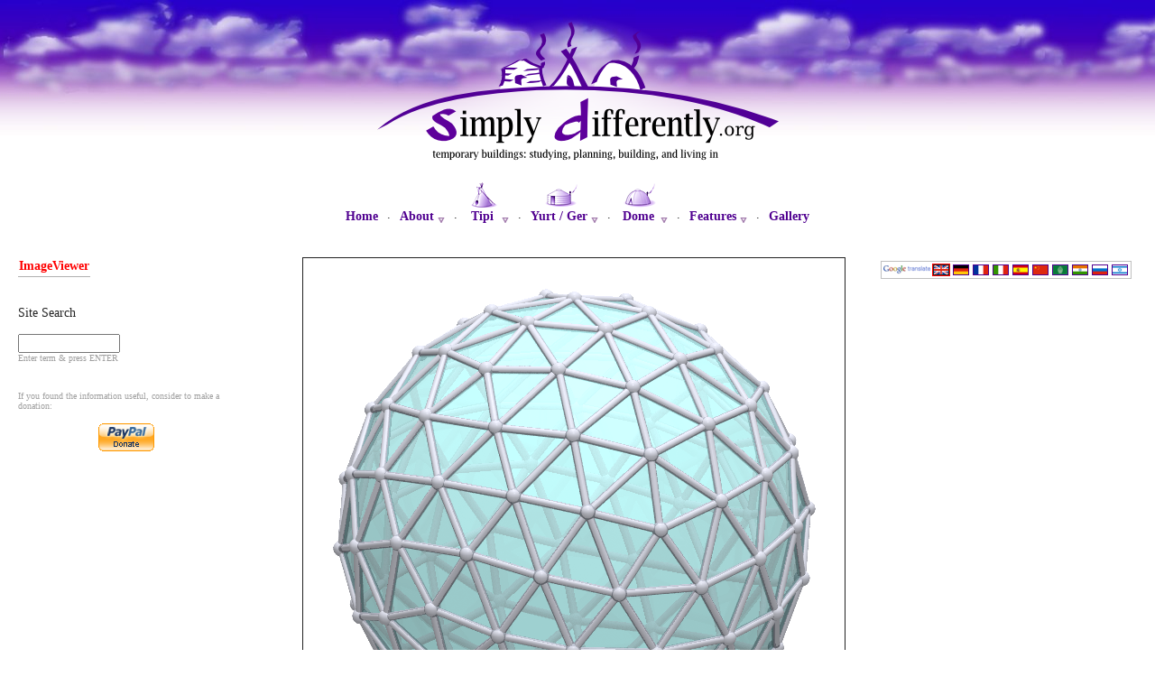

--- FILE ---
content_type: text/html; charset=ISO-8859-1;
request_url: https://simplydifferently.org/ImageViewer?img=Data/Geodesic_Polyhedra/sphere/23.2.png
body_size: 4086
content:
<html><head><title>SimplyDifferently.org: ImageViewer *</title>
<style type="text/css"> <!-- a:link {text-decoration:none} a:active {text-decoration:none} a:visited {text-decoration:none} a:hover {text-decoration:underline} td { font-family: Cambria, Palatino, URW Palatino, Book Antiqua, Arial, Sans-Serif, Helvetica;  font-size: 1em; } --> </style>
<style type="text/css"> 
</style>
<!--<meta http-equiv="Content-Type" content="text/html; charset=ISO-8859-1">-->
<link rel="shortcut icon" href="/Pics/favicon.png" type="image/png"/>
<link rel="icon" href="/Pics/favicon.png" type="image/png"/>
<link rel="stylesheet" href="css/default.css" type="text/css">
<link rel="stylesheet" href="css/custom.css" type="text/css">
<link rel="alternate" type="application/rss+xml" title="Simply Differently.org" href="/feeds/rss.cgi">
<link rel="stylesheet" href="lightbox/lightbox.css" type="text/css" media="screen" />
<link rel="stylesheet" href="imageflow/imageflow.css" type="text/css" />
<link ref="author" href="https://plus.google.com/107231616552201283604/about"/>
<p>
<script type="text/javascript" src="lightbox/lightbox.js"></script>
<script type="text/javascript">
/* <![CDATA[ */
    (function() {
        var s = document.createElement('script'), t = document.getElementsByTagName('script')[0];
        s.type = 'text/javascript';
        s.async = true;
        s.src = 'http://api.flattr.com/js/0.6/load.js?mode=auto';
        t.parentNode.insertBefore(s, t);
    })();
/* ]]> */</script>
</head><body bgcolor=#ffffff leftmargin=0 topmargin=0 rightmargin=0 bottommargin=0 style2="background: url(/Pics/bg-day.jpg) no-repeat;" background2=/imgs/bg.jpg link=#500090 vlink=#500090>
<script lang=JavaScript>
var t = new Date();
var h = t.getHours();
if(h>=21||h<=5) {
   document.body.style.background="url('/Pics/bg-night.jpg') no-repeat";
} else if(h>=19||h<=7) {
   document.body.style.background="url('/Pics/bg-dawn.jpg') no-repeat";
} else {
   document.body.style.background="url('/Pics/bg-day.jpg') no-repeat";
}
</script>
<table width=100% cellpadding=15 border=0><tr><td><div align=justify>
<center><a href="/"><img src="/Pics/header.en.png" border=0></a></center>
<p>
<link rel="stylesheet" type="text/css" href="anylink/anylink.css" />
<script src="imageflow/imageflow.js" type="text/javascript"></script>
<p>
<script type="text/javascript" src="anylink/anylink.js">
<p>
/***********************************************
* AnyLink CSS Menu script- © Dynamic Drive DHTML code library (www.dynamicdrive.com)
* This notice MUST stay intact for legal use
* Visit Dynamic Drive at http://www.dynamicdrive.com/ for full source code
***********************************************/
<p>
</script>
<!--simpleNavigationWithIcons(/,About,Tipi,Yurt,Dome,Features,Gallery,Links)-->
<div class=anylinkContainer align=center><table cellspacing=0 cellpadding=0 border=0><tr><td class=anylinkmain align=center valign=bottom nowrap><a href="/" ><b>Home</b></a></td><td valign=bottom>&nbsp;&nbsp;&#183;&nbsp;&nbsp;</td><td class=anylinkmain align=center valign=bottom nowrap><a href="/About" onMouseover="dropdownmenu(this, event, 'menu_1')"><b>About</b></a></td><td width=9 valign=bottom><img hspace=2 vspace=3 width=8 height=7 src="/Pics/pulldown.png" border=0></td><td valign=bottom>&nbsp;&nbsp;&#183;&nbsp;&nbsp;</td><td class=anylinkmain align=center valign=bottom nowrap><img src="/Pics/sel-tipi.png" hspace=0 vspace=0 border=0><br><a href="/Tipi" onMouseover="dropdownmenu(this, event, 'menu_2')"><b>Tipi</b></a></td><td width=9 valign=bottom><img hspace=2 vspace=3 width=8 height=7 src="/Pics/pulldown.png" border=0></td><td valign=bottom>&nbsp;&nbsp;&#183;&nbsp;&nbsp;</td><td class=anylinkmain align=center valign=bottom nowrap><img src="/Pics/sel-yurt.png" hspace=0 vspace=0 border=0><br><a href="/Yurt" onMouseover="dropdownmenu(this, event, 'menu_3')"><b>Yurt / Ger</b></a></td><td width=9 valign=bottom><img hspace=2 vspace=3 width=8 height=7 src="/Pics/pulldown.png" border=0></td><td valign=bottom>&nbsp;&nbsp;&#183;&nbsp;&nbsp;</td><td class=anylinkmain align=center valign=bottom nowrap><img src="/Pics/sel-dome.png" hspace=0 vspace=0 border=0><br><a href="/Dome" onMouseover="dropdownmenu(this, event, 'menu_4')"><b>Dome</b></a></td><td width=9 valign=bottom><img hspace=2 vspace=3 width=8 height=7 src="/Pics/pulldown.png" border=0></td><td valign=bottom>&nbsp;&nbsp;&#183;&nbsp;&nbsp;</td><td class=anylinkmain align=center valign=bottom nowrap><a href="/Features" onMouseover="dropdownmenu(this, event, 'menu_5')"><b>Features</b></a></td><td width=9 valign=bottom><img hspace=2 vspace=3 width=8 height=7 src="/Pics/pulldown.png" border=0></td><td valign=bottom>&nbsp;&nbsp;&#183;&nbsp;&nbsp;</td><td class=anylinkmain align=center valign=bottom nowrap><a href="/Gallery" ><b>Gallery</b></a></td></tr></table></div><div id="menu_1" class="anylinkcss" style="width: 150px; background-color: white"><a href="/About">About Overview</a>
<a href="/License" style2="font-weight: bold">License</a>
</div>
<div id="menu_2" class="anylinkcss" style="width: 150px; background-color: white"><a href="/Tipi">Tipi Overview</a>
<a href="/Tipi_Diary" style2="font-weight: bold">Tipi Diary</a>
</div>
<div id="menu_3" class="anylinkcss" style="width: 150px; background-color: white"><a href="/Yurt">Yurt / Ger Overview</a>
<a href="/Yurt_Notes" style2="font-weight: bold">Yurt Notes & Calculator</a>
<a href="/Yurt_Diary" style2="font-weight: bold">Yurt / Ger Diary</a>
<a href="/Yurt_Builder_Conference" style2="font-weight: bold">Yurt Builder Conference</a>
<a href="/Living_Notes" style2="font-weight: bold">Living Notes</a>
<a href="/Material_Notes" style2="font-weight: bold">Material Notes</a>
</div>
<div id="menu_4" class="anylinkcss" style="width: 150px; background-color: white"><a href="/Dome">Dome Overview</a>
<a href="/Geodesic_Dome" style2="font-weight: bold">Geodesic Dome</a>
<ul class=anylinkul><a href="/Geodesic_Dome_Notes">Geodesic Dome Notes & Calculator</a>
<a href="/Geodesic_Dome_Diary">Geodesic Dome Diary</a>
<a href="/Geodesic_Polyhedra">Geodesic Polyhedra</a>
<a href="/Polyhedra_Notes">Polyhedra Notes</a>
</ul><a href="/Bow_Dome" style2="font-weight: bold">Bow Dome</a>
<ul class=anylinkul><a href="/Triangulated_Bow_Dome">Triangulated Bow Dome</a>
</ul><a href="/Star_Dome" style2="font-weight: bold">Star Dome</a>
<ul class=anylinkul><a href="/Star_Dome_Diary">Star Dome Diary</a>
</ul><a href="/Wigwam" style2="font-weight: bold">Wigwam</a>
<a href="/Zome" style2="font-weight: bold">Zome</a>
<a href="/Helix_Zome" style2="font-weight: bold">Helix Zome</a>
<a href="/LC_Dome" style2="font-weight: bold">Low Cost Dome (PVC)</a>
<a href="/Misc_Domes" style2="font-weight: bold">Miscellaneous Domes</a>
</div>
<div id="menu_5" class="anylinkcss" style="width: 150px; background-color: white"><a href="/Features">Features Overview</a>
<a href="/Feature_Aeppli" style2="font-weight: bold">Chris Aeppli</a>
<a href="/Feature_Kern" style2="font-weight: bold">Claudius Kern</a>
<a href="/Feature_Mueller" style2="font-weight: bold">Ren&eacute; K. M&uuml;ller</a>
<a href="/Feature_Geodesic_Solitude" style2="font-weight: bold">Geodesic Solitude</a>
<a href="/Feature_Johnnys_Capsule" style2="font-weight: bold">Johnny's Capsule</a>
<a href="/Feature_Clay_Mud_Dome" style2="font-weight: bold">Geodesic Clay Mud Dome</a>
<a href="/Feature_Jurtendorf" style2="font-weight: bold">Jurtendorf (Switzerland)</a>
<a href="/Neolithics_of_Pfyn" style2="font-weight: bold">Neolithics of Pfyn</a>
<a href="/Strawbale_Cabin" style2="font-weight: bold">Strawbale Cabin</a>
</div>

<p><br>
<table width=100%><tr><td valign=top style='width: 20%'>
<table style2="border: 1px #c0c0e0 solid" bgcolor2=#fcfcf0 border=0 cellspacing=0><tr style="border: 1px solid #808080;" ><td ><b><font color=#ff0000>ImageViewer</font></b></td></tr><tr bgcolor2=#f0f0ff><td style="border-bottom: 1px solid #b0b0b0"><font><ul style="margin-left: -2em; margin-top: 0em; margin-bottom: 0em; list-style-image: url(/imgs/bullet.gif);"></ul></font></td></tr></table>
<p><br>
Site Search<br>
<form method=get action="https://www.google.com/cse">
<input size=12 name=q onchange="this.form.submit()">
<input type=hidden name=cx value="016402037827212287462:y6ecc2stvks">
<input type=hidden name=cof value="FORID:0">
<br><font color=#a0a0a0 size=1>Enter term & press ENTER</font>
</form>
<p><br>          
<font size=1 color=#a0a0a0>If you found the information useful, consider to make a donation:</font>
<p>
 <div align=center>
<!--<a href="http://flattr.com/thing/846479/SimplyDifferently-org" target="_blank">
<img src="http://api.flattr.com/button/flattr-badge-large.png" alt="Flattr this" title="Flattr this" border="0" /></a><br><div style="font-size: 9px">USD, EUR, BTC</div>
-->
<p>
 <form action="https://www.paypal.com/cgi-bin/webscr" method="post">
 <input type="image" src="https://www.paypal.com/en_US/i/btn/x-click-but04.gif" border="0" name="submit" alt="">
 <img alt="" border="0" src="https://www.paypal.com/en_US/i/scr/pixel.gif" width="1" height="1">
 <input type="hidden" name="cmd" value="_xclick">
 <input type="hidden" name="business" value="spiritdude@gmail.com">
 <input type="hidden" name="item_name" value="Thanks for your donation in advance! Please specify on your right how much you would like to donate to SimplyDiffererently.org">
 <input type="hidden" name="no_shipping" value="0">
 <input type="hidden" name="no_note" value="1">
 <input type="hidden" name="currency_code" value="USD">
 <input type="hidden" name="tax" value="0">
 <input type="hidden" name="lc" value="CH">
 <input type="hidden" name="bn" value="PP-DonationsBF">
 </form>
 </div>
<p>
</script>
<p><br>
</td><td style='width: 2em'>&nbsp;</td><td valign=top>
<div align=justify>
<!-- wiki 1.2.2 - 2020/09/05--><div style='float: right'><table style="border: 1px #c0c0c0 solid; margin: 4px 6px;"  cellspacing=2 cellpadding=0><tr><td valign=middle><img src="/imgs/gotrans.png"></td><td valign=middle bgcolor=#ff0000><font color2=#ff0000><b><img src="imgs/flags/lang/en.png" alt="english" width=16 height=10 border=1 hspace=1 vspace=1> </font></b> </td><td valign=middle ><a href="https://translate.google.com/translate?hl=en&sl=en&tl=de&u=http%3a%2f%2fSimplyDifferently%2eorg%2fImageViewer"><img src="imgs/flags/lang/de.png" alt="deutsch" width=16 height=10 border=1 hspace=1 vspace=1> </a> </td><td valign=middle ><a href="https://translate.google.com/translate?hl=en&sl=en&tl=fr&u=http%3a%2f%2fSimplyDifferently%2eorg%2fImageViewer"><img src="imgs/flags/lang/fr.png" alt="francais" width=16 height=10 border=1 hspace=1 vspace=1> </a> </td><td valign=middle ><a href="https://translate.google.com/translate?hl=en&sl=en&tl=it&u=http%3a%2f%2fSimplyDifferently%2eorg%2fImageViewer"><img src="imgs/flags/lang/it.png" alt="italiano" width=16 height=10 border=1 hspace=1 vspace=1> </a> </td><td valign=middle ><a href="https://translate.google.com/translate?hl=en&sl=en&tl=es&u=http%3a%2f%2fSimplyDifferently%2eorg%2fImageViewer"><img src="imgs/flags/lang/es.png" alt="" width=16 height=10 border=1 hspace=1 vspace=1> </a> </td><td valign=middle ><a href="https://translate.google.com/translate?hl=en&sl=en&tl=zh-CN&u=http%3a%2f%2fSimplyDifferently%2eorg%2fImageViewer"><img src="imgs/flags/lang/zh-CN.png" alt="" width=16 height=10 border=1 hspace=1 vspace=1> </a> </td><td valign=middle ><a href="https://translate.google.com/translate?hl=en&sl=en&tl=ar&u=http%3a%2f%2fSimplyDifferently%2eorg%2fImageViewer"><img src="imgs/flags/lang/ar.png" alt="" width=16 height=10 border=1 hspace=1 vspace=1> </a> </td><td valign=middle ><a href="https://translate.google.com/translate?hl=en&sl=en&tl=hi&u=http%3a%2f%2fSimplyDifferently%2eorg%2fImageViewer"><img src="imgs/flags/lang/hi.png" alt="" width=16 height=10 border=1 hspace=1 vspace=1> </a> </td><td valign=middle ><a href="https://translate.google.com/translate?hl=en&sl=en&tl=ru&u=http%3a%2f%2fSimplyDifferently%2eorg%2fImageViewer"><img src="imgs/flags/lang/ru.png" alt="" width=16 height=10 border=1 hspace=1 vspace=1> </a> </td><td valign=middle ><a href="https://translate.google.com/translate?hl=en&sl=en&tl=iw&u=http%3a%2f%2fSimplyDifferently%2eorg%2fImageViewer"><img src="imgs/flags/lang/iw.png" alt="" width=16 height=10 border=1 hspace=1 vspace=1> </a> </td></tr></table></div><center><img src="/Present/Data/Geodesic_Polyhedra/sphere/23.2.png" border=1><p><font size=2></font><p><font size=1 color=#a0a0a0>PNG: 600x600, 313.9KB - 2007/03/26 08:30</font><p></center><!-- wiki 1.2.2 - 2020/09/05--><p><br><div align=center>.:.</div>
<p><br><center></div>
</td></tr></table>
<img style="display:none" width=1 height=1 src="http://www4.clustrmaps.com/counter/index2.php?url=http://simplydifferently.org" style="border:0px;" alt="Locations of visitors to this page" title="Locations of visitors to this page" id="clustrMapsImg">
<p><br>
<center><table cellpadding=0 cellspacing=0 border=0><tr><td align=center valign=bottom nowrap><a href="/"><b>Home</b></a></td><td valign=bottom>&nbsp;&nbsp;&#183;&nbsp;&nbsp;</td><td align=center valign=bottom nowrap><a href="About"><b>About</b></a></td><td valign=bottom>&nbsp;&nbsp;&#183;&nbsp;&nbsp;</td><td align=center valign=bottom nowrap><a href="Tipi"><img src="/Pics/sel-tipi.png" hspace=0 vspace=0 border=0><br><b>Tipi</b></a></td><td valign=bottom>&nbsp;&nbsp;&#183;&nbsp;&nbsp;</td><td align=center valign=bottom nowrap><a href="Yurt"><img src="/Pics/sel-yurt.png" hspace=0 vspace=0 border=0><br><b>Yurt</b></a></td><td valign=bottom>&nbsp;&nbsp;&#183;&nbsp;&nbsp;</td><td align=center valign=bottom nowrap><a href="Dome"><img src="/Pics/sel-dome.png" hspace=0 vspace=0 border=0><br><b>Dome</b></a></td><td valign=bottom>&nbsp;&nbsp;&#183;&nbsp;&nbsp;</td><td align=center valign=bottom nowrap><a href="Features"><b>Features</b></a></td><td valign=bottom>&nbsp;&nbsp;&#183;&nbsp;&nbsp;</td><td align=center valign=bottom nowrap><a href="Gallery"><b>Gallery</b></a></td></tr></table></center></b>
<p><br>
<div align=center>
<table><tr>
<td valign=top><b><a href="?version=print&img=Data%2fGeodesic_Polyhedra%2fsphere%2f23%2e2%2epng&pg_base=ImageViewer">Print <img hspace=2 align=bottom src=/imgs/print.png border=0></a></b></td>
<td valign=top>&nbsp;&nbsp;&#183;&nbsp;&nbsp;</td>
<td valign=top><b><a href="http://www.addthis.com/bookmark.php" onclick="addthis_url   = location.href; addthis_title = document.title; return addthis_click(this);" target="_blank">Bookmark <img src="/imgs/bookmark.png" hspace=2 align=bottom border=0></a><script type="text/javascript">var addthis_pub = 'spiritdude';</script><script type="text/javascript" src="https://s9.addthis.com/js/widget.php?v=10"></script></b></td>
</tr></table>
</div>
<p>
<center>
<a href=/><img src=/Pics/footer.en.png vspace=8 border=0></a><br>
   <font size=1 color=#101010><b>
<a href="/License">Creative Commons (CC) BY-SA-NC</a> 2005-2017, 
developed, designed and written by
Ren&eacute; K. M&uuml;ller
</b><br>
Graphics & illustrations made with
<a href="http://inkscape.org/">Inkscape</a>,
<a href="http://bourbon.usc.edu:8001/tgif/">Tgif</a>,
<a href="http://gimp.org/">Gimp</a>,
<a href="http://povray.org/">PovRay</a>,
<a href="http://search.cpan.org/dist/GD/">GD.pm</a><br>
Web-Site powered by <a href="http://freebsd.org/">FreeBSD</a> & <a href="http://debian.org/">Debian/Linux</a> - 100% Open Source
</font>
</center>
<script defer src="https://static.cloudflareinsights.com/beacon.min.js/vcd15cbe7772f49c399c6a5babf22c1241717689176015" integrity="sha512-ZpsOmlRQV6y907TI0dKBHq9Md29nnaEIPlkf84rnaERnq6zvWvPUqr2ft8M1aS28oN72PdrCzSjY4U6VaAw1EQ==" data-cf-beacon='{"version":"2024.11.0","token":"bff02f42c87641cda4e8973bb894d6bd","r":1,"server_timing":{"name":{"cfCacheStatus":true,"cfEdge":true,"cfExtPri":true,"cfL4":true,"cfOrigin":true,"cfSpeedBrain":true},"location_startswith":null}}' crossorigin="anonymous"></script>
</body>
</html>
<!-- wiki 1.2.2 - 2020/09/05-->

--- FILE ---
content_type: text/javascript
request_url: https://simplydifferently.org/imageflow/imageflow.js
body_size: 8162
content:
/*
Name:       ImageFlow
Version:    1.0.2 (November 10 2008, with improvements rkm 2008/11/18)
Author:     Finn Rudolph
Support:    http://finnrudolph.de/ImageFlow

Licence:    ImageFlow is licensed under a Creative Commons 
            Attribution-Noncommercial 3.0 Unported License 
            (http://creativecommons.org/licenses/by-nc/3.0/).

            You are free:
                + to Share — to copy, distribute and transmit the work
                + to Remix — to adapt the work

            Under the following conditions:
                + Attribution. You must attribute the work in the manner specified by the author or licensor 
                  (but not in any way that suggests that they endorse you or your use of the work). 
                + Noncommercial. You may not use this work for commercial purposes. 

            + For any reuse or distribution, you must make clear to others the license terms of this work.
            + Any of the above conditions can be waived if you get permission from the copyright holder.
            + Nothing in this license impairs or restricts the author's moral rights.

Credits:    This script is based on Michael L. Perrys Cover flow in Javascript [1].
            The reflections are generated server-sided by a slightly hacked version 
            of Richard Daveys easyreflections [2] written in PHP. The mouse wheel 
            support is an implementation of Adomas Paltanavicius JavaScript mouse 
            wheel code [3]. It also uses the domReadyEvent from Tanny O'Haley [4].

            [1] http://www.adventuresinsoftware.com/blog/?p=104#comment-1981
            [2] http://reflection.corephp.co.uk/v2.php
            [3] http://adomas.org/javascript-mouse-wheel/
            [4] http://tanny.ica.com/ICA/TKO/tkoblog.nsf/dx/domcontentloaded-for-browsers-part-v
*/


/* ImageFlow constructor */
function ImageFlow ()
{
	/* Setting option defaults */
	this.defaults =
	{
		ImageFlowID:        'imageflow',    /* Default id of the ImageFlow container */
		preloadImages:      true,           /* Toggles loading bar (false: requires img attributes height and width) */
		reflections:        true,           /* Toggle reflections */
		reflectionP:        0.5,            /* Height of the reflection in % of the source image */
		reflectionPNG:      false,          /* Toggle reflect2.php or reflect3.php */
		reflectionGET:      '',             /* Pass variables via the GET method to the reflect_.php script */
		imageFocusMax:      4,              /* Max number of images on each side of the focussed one */
		imageFocusM:        1.0,            /* Multiplicator for the focussed image size in percent */
		imageCursor:        'default',      /* Cursor type for all images - default is 'default' */
		startID:            1,              /* Glide to this image ID on startup */
		startAnimation:     false,          /* Animate images moving in from the right on startup */
		slider:             true,           /* Toggle slider */
		sliderCursor:       'e-resize',     /* Slider cursor type - default is 'default' */
		sliderWidth:        14,             /* Width of the slider in px */
		xStep:              150,            /* Step width on the x-axis in px */
		captions:           true,           /* Toggle captions */
		opacity:            false,          /* Toggle image opacity */
		opacityArray:       [10,8,6,4,2],   /* Image opacity (range: 0 to 10) first value is for the focussed image */
		onClick:            function() { document.location = this.url; }   /* Onclick behaviour */,
      selectBorder:       '',             /* selectBorder style type, e.g. '1px solid #ff0000' */
      deselectBorder:     '',             /* deselectBorder style type, e.g. '1px solid #f0f0f0' */
      mouseWheel:         true,           /* mouse wheel on or off */
      mouseBehaviour:     'click',        /* 'click' (click with mouse) or 'over' (mouse over) */
      width:              '100%',         /* width of image flow container */
      height:             '',             /* height of image flow container */
	};

	/* Closure for this */
	var thisObject = this;

	/* Initiate ImageFlow */
	this.init = function (options)
	{
		/* Evaluate options */
		var optionsArray = new Array('ImageFlowID', 'preloadImages', 'reflections', 'reflectionP', 'reflectionPNG', 'reflectionGET', 'imageFocusMax', 'imageFocusM', 'imageCursor', 'startID', 'startAnimation', 'slider', 'sliderCursor', 'sliderWidth', 'xStep', 'captions', 'opacity', 'opacityArray', 'onClick', 'selectBorder', 'deselectBorder', 'mouseWheel', 'mouseBehaviour','width','height');
		var max = optionsArray.length;
		for (var i = 0; i < max; i++)
		{
			var name = optionsArray[i];
			this[name] = (options !== undefined && options[name] !== undefined) ? options[name] : thisObject.defaults[name];
		}

		/* Try to get ImageFlow div element */
		var ImageFlowDiv = document.getElementById(thisObject.ImageFlowID);
		if(ImageFlowDiv)
		{
			/* Set it global within the ImageFlow scope */
			ImageFlowDiv.style.visibility = 'visible';
			this.ImageFlowDiv = ImageFlowDiv;
         if(this.width) this.ImageFlowDiv.style.width = this.width;
         //if(this.height) this.ImageFlowDiv.style.height = this.height;
			/* Try to create XHTML structure */
			if(this.createStructure())
			{
				this.imagesDiv = document.getElementById(thisObject.ImageFlowID+'_images');
				this.captionDiv = document.getElementById(thisObject.ImageFlowID+'_caption');
				this.scrollbarDiv = document.getElementById(thisObject.ImageFlowID+'_scrollbar');
				this.sliderDiv = document.getElementById(thisObject.ImageFlowID+'_slider');
			
				this.indexArray = [];
				this.current = 0;
				this.imageID = 0;
				this.target = 0;
				this.memTarget = 0;
				this.firstRefresh = true;
				this.firstCheck = true;
				this.busy = false;

				/* Toggle Slider */
				if(this.slider === false)
				{
					this.scrollbarDiv.style.display = 'none';
				}

				/* Set height of the ImageFlow container and center the loading bar */
				var width = this.ImageFlowDiv.offsetWidth;
				var height = Math.round(width * 0.5085);
				document.getElementById(thisObject.ImageFlowID+'_loading_txt').style.paddingTop = ((height * 0.5) -22) + 'px';
            if(!this.height) {
   				ImageFlowDiv.style.height = height + 'px';
            }
				/* Init loading progress */
				this.loadingProgress();
			}
		}
	};

	/* Create HTML Structure */
	this.createStructure = function()
	{
		/* Create images div container */
		var imagesDiv = document.createElement('div');		
		imagesDiv.setAttribute('id',thisObject.ImageFlowID+'_images');
		imagesDiv.setAttribute('class','images');
		imagesDiv.setAttribute('className','images');

		/* Shift all images into the images div */
		var node = null;
		var max = this.ImageFlowDiv.childNodes.length;
		for(var index = 0; index < max; index++)
		{ 
			node = this.ImageFlowDiv.childNodes[index];
			if (node && node.nodeType == 1 && node.nodeName == 'IMG')
			{
				/* Add 'reflect.php?img=' */
				if(thisObject.reflections === true)
				{
					var version = '2';
					if(thisObject.reflectionPNG === true)
					{
						version = '3';
					}
					var src = node.getAttribute('src',2);
					src =  'reflect'+version+'.php?img='+src+thisObject.reflectionGET;
					node.setAttribute('src',src);
				}

				var imageNode = node.cloneNode(true);
				imagesDiv.appendChild(imageNode);
			}
		}
					
		/* Create loading text container */
		var loadingP = document.createElement('p');
		var loadingText = document.createTextNode(' ');
		loadingP.setAttribute('id',thisObject.ImageFlowID+'_loading_txt');
		loadingP.appendChild(loadingText);
		
		/* Create loading div container */
		var loadingDiv = document.createElement('div');
		loadingDiv.setAttribute('id',thisObject.ImageFlowID+'_loading');
		loadingDiv.setAttribute('class','loading');
		loadingDiv.setAttribute('className','loading');
			
		/* Create loading bar div container inside the loading div */
		var loadingBarDiv = document.createElement('div');
		loadingBarDiv.setAttribute('id',thisObject.ImageFlowID+'_loading_bar');
		loadingBarDiv.setAttribute('class','loading_bar');
		loadingBarDiv.setAttribute('className','loading_bar');
		loadingDiv.appendChild(loadingBarDiv);

		/* Create captions div container */
		var captionDiv = document.createElement('div');
		captionDiv.setAttribute('id',thisObject.ImageFlowID+'_caption');
		captionDiv.setAttribute('class','caption');
		captionDiv.setAttribute('className','caption');

		/* Create slider div container inside the scrollbar div */
		var scrollbarDiv = document.createElement('div');
		scrollbarDiv.setAttribute('id',thisObject.ImageFlowID+'_scrollbar');
		scrollbarDiv.setAttribute('class','scrollbar');
		scrollbarDiv.setAttribute('className','scrollbar');
		var sliderDiv = document.createElement('div');
		sliderDiv.setAttribute('id',thisObject.ImageFlowID+'_slider');
		sliderDiv.setAttribute('class','slider');
		sliderDiv.setAttribute('className','slider');
		scrollbarDiv.appendChild(sliderDiv);
		
		/* Update document structure and return true on success */
		var success = false;
		if (thisObject.ImageFlowDiv.appendChild(imagesDiv) && 
			thisObject.ImageFlowDiv.appendChild(loadingP) && 
			thisObject.ImageFlowDiv.appendChild(loadingDiv) && 
			thisObject.ImageFlowDiv.appendChild(captionDiv) && 
			thisObject.ImageFlowDiv.appendChild(scrollbarDiv))
		{
			/* Remove image nodes outside the images div */
			for(index = 0; index < max; index++)
			{ 
				node = this.ImageFlowDiv.childNodes[index];
				if (node && node.nodeType == 1 && node.nodeName == 'IMG')
				{
					this.ImageFlowDiv.removeChild(node);
				}				
			}
			success = true;
		}
		return success;
	};


	/* Manages loading progress and calls the refresh function */
	this.loadingProgress = function()
	{
		var p = thisObject.loadingStatus();
		if(p < 100 || thisObject.firstCheck === true && thisObject.preloadImages === true)
		{
			/* Insert a short delay if the browser loads rapidly from its cache */
			if(thisObject.firstCheck === true && p == 100)
			{
				thisObject.firstCheck = false;
				window.setTimeout(thisObject.loadingProgress, 100);
			}
			else
			{
				window.setTimeout(thisObject.loadingProgress, 40);
			}
		}
		else
		{
			/* Hide loading elements */
			document.getElementById(thisObject.ImageFlowID+'_loading_txt').style.display = 'none';
			document.getElementById(thisObject.ImageFlowID+'_loading').style.display = 'none';

			/* Refresh ImageFlow on window resize - delay adding this event for the IE */
			window.setTimeout(thisObject.addResizeEvent, 1000);
						
			/* Fixes the back button issue */
			window.onunload = function()
			{
				document = null;
			};

			/* Initialize Mouse and key support */
			if(thisObject.mouseWheel) thisObject.initMouseWheel();
			thisObject.MouseDrag.init();
			thisObject.Key.init();

			/* Call refresh function */
			thisObject.refresh(true);

			/* Unhide scrollbar elements */
			document.getElementById(thisObject.ImageFlowID+'_scrollbar').style.visibility = 'visible';

			/* Glide to start image */
			var startID = thisObject.startID-1;
			if (startID < 0 )
			{
				startID = 0;
			}
			if (startID > thisObject.max)
			{
				startID = thisObject.max -1;
			}
			thisObject.glideTo(startID);

			/* Animate images moving in from the right */
			if(thisObject.startAnimation === true)
			{
				thisObject.moveTo(5000);
			}
		}
	};

	
	/* Returns loaded images in percent, sets loading bar width and loading text */
	this.loadingStatus = function()
	{
		var max = thisObject.imagesDiv.childNodes.length;
		var i = 0, completed = 0;
		var image = null;
		for(var index = 0; index < max; index++)
		{
			image = thisObject.imagesDiv.childNodes[index];
			if (image && image.nodeType == 1 && image.nodeName == 'IMG')
			{
				if (image.complete === true)
				{
					completed++;
				}
				i++;
			}
		}
		var finished = Math.round((completed/i)*100);
		var loadingBar = document.getElementById(thisObject.ImageFlowID+'_loading_bar');
		loadingBar.style.width = finished+'%';

		var loadingP = document.getElementById(thisObject.ImageFlowID+'_loading_txt');
		var loadingTxt = document.createTextNode('loading images '+completed+'/'+i);
		loadingP.replaceChild(loadingTxt,loadingP.firstChild);
		return finished;
	};


	/* Cache EVERYTHING that only changes on refresh or resize of the window */
	this.refresh = function()
	{
		/* Cache global variables */
		this.iWidth = thisObject.imagesDiv.offsetWidth;
		this.maxHeight = Math.round(thisObject.iWidth * 0.51); 
		this.maxFocus = thisObject.imageFocusMax * thisObject.xStep;
		this.size = thisObject.iWidth * 0.5;
		this.scrollbarWidth = Math.round(thisObject.iWidth * 0.6);
		this.sliderWidth = thisObject.sliderWidth * 0.5;
		
		/* Change imageflow div properties */
      if(!this.height) {
   		thisObject.ImageFlowDiv.style.height = thisObject.maxHeight + 'px';
		}
		/* Change images div properties */
		thisObject.imagesDiv.style.height = Math.round(thisObject.iWidth * 0.338) + 'px';

		/* Change captions div properties */
		thisObject.captionDiv.style.width = thisObject.iWidth + 'px';
		thisObject.captionDiv.style.marginTop = Math.round(thisObject.iWidth * 0.03) + 'px';

		/* Change scrollbar div properties */
		thisObject.scrollbarDiv.style.width = thisObject.scrollbarWidth + 'px';
		thisObject.scrollbarDiv.style.marginTop = Math.round(thisObject.iWidth * 0.02) + 'px';
		thisObject.scrollbarDiv.style.marginLeft = Math.round(thisObject.iWidth * 0.2) + 'px';
		
		/* Set slider attributes */
		thisObject.sliderDiv.style.cursor = thisObject.sliderCursor;
		thisObject.sliderDiv.onmousedown = function () { thisObject.MouseDrag.start(this); return false;};
		
		/* Set the reflection multiplicator */
		var multi = (thisObject.reflections === true) ? thisObject.reflectionP + 1 : 1;
		
		/* Set image attributes */
		var max = thisObject.imagesDiv.childNodes.length;
		var i = 0;
		var image = null;
		for (var index = 0; index < max; index++)
		{ 
			image = thisObject.imagesDiv.childNodes[index];
			if(image !== null && image.nodeType == 1 && image.nodeName == 'IMG')
			{
				this.indexArray[i] = index;
				
				/* Set image attributes to store values */
				image.url = image.getAttribute('longdesc');
				image.xPosition = (-i * thisObject.xStep);
				image.i = i;
				
				/* Add width and height as attributes only once */
				if(thisObject.firstRefresh)
				{
					if(image.getAttribute('width') !== null && image.getAttribute('height') !== null)
					{
						image.w = image.getAttribute('width');
						image.h = image.getAttribute('height') * multi;
					}
					else{
						image.w = image.width;
						image.h = image.height;
					}
				}
				/* Check source image format. Get image height minus reflection height! */
				if((image.w) > (image.h / (thisObject.reflectionP + 1))) 
				{
					/* Landscape format */
					image.pc = 118;
					image.pcMem = 118;
				}
				else
				{
					/* Portrait and square format */
					image.pc = 100;
					image.pcMem = 100;
				}

				/* Set image cursor type */
				image.style.cursor = thisObject.imageCursor;
				i++;
			}
		}
		this.max = thisObject.indexArray.length;
		
		/* Reset variable */
		if(thisObject.firstRefresh)
		{
			thisObject.firstRefresh = false;
		}

		/* Display images in current order */
		thisObject.moveTo(thisObject.current);
		thisObject.glideTo(thisObject.imageID);
	};
	

	/* Main animation function */
	this.moveTo = function(x)
	{
		this.current = x;
		this.zIndex = thisObject.max;

		/* Main loop */
		for (var index = 0; index < thisObject.max; index++)
		{
			var image = thisObject.imagesDiv.childNodes[thisObject.indexArray[index]];
			var currentImage = index * -thisObject.xStep;

			/* Don't display images that are not conf_focussed */
			if ((currentImage + thisObject.maxFocus) < thisObject.memTarget || (currentImage - thisObject.maxFocus) > thisObject.memTarget)
			{
				image.style.visibility = 'hidden';
				image.style.display = 'none';
			}
			else 
			{
				var z = Math.sqrt(10000 + x * x) + 100;
				var xs = x / z * thisObject.size + thisObject.size;

				/* Still hide images until they are processed, but set display style to block */
				image.style.display = 'block';
			
				/* Process new image height and image width */
				var newImageH = (image.h / image.w * image.pc) / z * thisObject.size;
				var newImageW = 0;
				switch (newImageH > thisObject.maxHeight)
				{
					case false:
						newImageW = image.pc / z * thisObject.size;
						break;

					default:
						newImageH = thisObject.maxHeight;
						newImageW = image.w * newImageH / image.h;
						break;
				}
				var newImageTop = (thisObject.iWidth * 0.34 - newImageH) + ((newImageH / (thisObject.reflectionP + 1)) * thisObject.reflectionP);

				/* Set new image properties */
				image.style.left = xs - (image.pc / 2) / z * thisObject.size + 'px';
				if(newImageW && newImageH)
				{ 
					image.style.height = newImageH + 'px'; 
					image.style.width = newImageW + 'px'; 
					image.style.top = newImageTop + 'px';
				}
				image.style.visibility = 'visible';

				/* Set image layer through zIndex */
				switch ( x < 0 )
				{
					case true:
						this.zIndex++;
						break;

					default:
						this.zIndex = thisObject.zIndex - 1;
						break;
				}
				
				/* Change zIndex and onclick function of the focussed image */
				switch ( image.i == thisObject.imageID )
				{
					case false:
                  if(thisObject.mouseBehaviour=='over') {
   						image.onmouseover = function() { thisObject.glideTo(this.i);};
                  } else {
   						image.onclick = function() { thisObject.glideTo(this.i);};
                  }
                  image.style.border = thisObject.deselectBorder;
						break;

					default:
						this.zIndex = thisObject.zIndex + 1;
						image.onmouseover = '';
                  image.style.border = thisObject.selectBorder;
						if(image.url !== '')
						{
							image.onclick = thisObject.onClick;
						}
						break;
				}
				image.style.zIndex = thisObject.zIndex;
			}
			x += thisObject.xStep;
		}
	};


	/* Initializes image gliding animation */
	this.glideTo = function(imageID)
	{	
		/* Calculate new image position target */
		var x = -imageID * thisObject.xStep;
		this.target = x;
		this.memTarget = x;
		this.imageID = imageID;

		/* Display new caption */
		var caption = thisObject.imagesDiv.childNodes[imageID].getAttribute('alt');
		if (caption === '' || thisObject.captions === false)
		{
			caption = '&nbsp;'; 
		}
		thisObject.captionDiv.innerHTML = caption;

		/* Set scrollbar slider to new position */
		if (thisObject.MouseDrag.busy === false)
		{
			this.newSliderX = (imageID * thisObject.scrollbarWidth) / (thisObject.max-1) - thisObject.MouseDrag.newX;
			thisObject.sliderDiv.style.marginLeft = (thisObject.newSliderX - thisObject.sliderWidth) + 'px';
		}
		
		/* Only process if opacity or a multiplicator for the focussed image has been set */
		if(thisObject.opacity === true || thisObject.imageFocusM !== thisObject.defaults.imageFocusM)
		{
			/* Set opacity for centered image */
			thisObject.setOpacity(thisObject.imagesDiv.childNodes[imageID], thisObject.opacityArray[0]);
			thisObject.imagesDiv.childNodes[imageID].pc = thisObject.imagesDiv.childNodes[imageID].pc * thisObject.imageFocusM;
			
			/* Set opacity for the other images that are displayed */
			var opacityValue = 0;
			var rightID = 0;
			var leftID = 0;
			var last = thisObject.opacityArray.length;

			for (var i = 1; i < (thisObject.imageFocusMax+1); i++)
			{
				if((i+1) > last)
				{
					opacityValue = thisObject.opacityArray[last-1];
				}
				else
				{
					opacityValue = thisObject.opacityArray[i];
				}

				rightID = imageID + i;
				leftID = imageID - i;				

				if (rightID < thisObject.max)
				{
					thisObject.setOpacity(thisObject.imagesDiv.childNodes[rightID], opacityValue);
					thisObject.imagesDiv.childNodes[rightID].pc = thisObject.imagesDiv.childNodes[rightID].pcMem;
				}
				if (leftID >= 0)
				{
					thisObject.setOpacity(thisObject.imagesDiv.childNodes[leftID], opacityValue);
					thisObject.imagesDiv.childNodes[leftID].pc = thisObject.imagesDiv.childNodes[leftID].pcMem;
				}
			}
		}

		/* animate gliding to new x position */
		if (thisObject.busy === false)
		{
			window.setTimeout(thisObject.animate, 50);
			thisObject.busy = true;
		}
	};

	
	/* animates image gliding */
	this.animate = function()
	{
		switch (thisObject.target < thisObject.current-1 || thisObject.target > thisObject.current+1) 
		{
			case true:
				thisObject.moveTo(thisObject.current + (thisObject.target-thisObject.current)/3);
				window.setTimeout(thisObject.animate, 50);
				thisObject.busy = true;
				break;

			default:
				thisObject.busy = false;
				break;
		}
	};


	/* Set image opacity */
	this.setOpacity = function(object, value)
	{
		if(thisObject.opacity === true)
		{
			object.style.opacity = value/10;
			object.style.filter = 'alpha(opacity=' + value*10 + ')';
		}
	};


	/* Initialize mouse wheel support */
	this.initMouseWheel = function()
	{
      if(thisObject.mouseWheel) {
   		if(window.addEventListener)
   		{
   			thisObject.ImageFlowDiv.addEventListener('DOMMouseScroll', thisObject.eventMouseWheel, false);
   		}
   		thisObject.ImageFlowDiv.onmousewheel = thisObject.eventMouseWheel;
      }
	};


	/* Event handler for mouse wheel events */
	this.eventMouseWheel = function(event)
	{
		var delta = 0;
		if (!event)
		{
			event = window.event;
		}
		if (event.wheelDelta)
		{
			delta = event.wheelDelta / 120;
		}
		else if (event.detail)
		{
			delta = -event.detail / 3;
		}
		if (delta)
		{
			thisObject.handleMouseWheel(delta);
		}
		if (event.preventDefault)
		{
			event.preventDefault();
		}
		event.returnValue = false;
	};

	/* Handle the wheel angle change (delta) of the mouse wheel */
	this.handleMouseWheel = function(delta)
	{
		var change = false;
		var newImageID = 0;
		if(delta > 0)
		{
			if(thisObject.imageID >= 1)
			{
				newImageID = thisObject.imageID -1;
				change = true;
			}
		}
		else
		{
			if(thisObject.imageID < (thisObject.max-1))
			{
				newImageID = thisObject.imageID +1;
				change = true;
			}
		}

		/* Glide to next (mouse wheel down) / previous (mouse wheel up) image */
		if (change === true)
		{
			thisObject.glideTo(newImageID);
		}
	};

	
	/* MouseDrag */
	this.MouseDrag =
	{
		object: null,
		objectX: 0,
		mouseX: 0,
		newX: 0,
		busy: false,
		
		/* Init mouse event listener */
		init: function() 
		{
			thisObject.addEvent(thisObject.ImageFlowDiv,'mousemove',thisObject.MouseDrag.drag);
			thisObject.addEvent(thisObject.ImageFlowDiv,'mouseup',thisObject.MouseDrag.stop);
			thisObject.addEvent(document,'mouseup',thisObject.MouseDrag.stop);
	
			/* Avoid text and image selection while dragging  */
			thisObject.ImageFlowDiv.onselectstart = function () 
			{
				var selection = true;
				if (thisObject.MouseDrag.busy === true)
				{
					selection = false;
				}
				return selection;
			};
		},

		start: function(o) 
		{
			thisObject.MouseDrag.object = o;
			thisObject.MouseDrag.objectX = thisObject.MouseDrag.mouseX - o.offsetLeft + thisObject.newSliderX;
			
		},

		stop: function()
		{
			thisObject.MouseDrag.object = null;
			thisObject.MouseDrag.busy = false;
		},

		drag: function(e) 
		{
			var posx = 0;
			if (!e)
			{ 
				e = window.event;
			}
			if (e.pageX)
			{
				posx = e.pageX;
			}
			else if (e.clientX)
			{
				posx = e.clientX + document.body.scrollLeft	+ document.documentElement.scrollLeft;
			}
			thisObject.MouseDrag.mouseX = posx;

			if(thisObject.MouseDrag.object !== null)
			{
				var newX = (thisObject.MouseDrag.mouseX - thisObject.MouseDrag.objectX) + thisObject.sliderWidth;

				/* Make sure, that the slider is moved in proper relation to previous movements by the glideTo function */
				if(newX < ( - thisObject.newSliderX))
				{
					newX = - thisObject.newSliderX;
				}
				if(newX > (thisObject.scrollbarWidth - thisObject.newSliderX))
				{
					newX = thisObject.scrollbarWidth - thisObject.newSliderX;
				}
				
				/* Set new slider position */
				var step = (newX + thisObject.newSliderX) / (thisObject.scrollbarWidth / (thisObject.max-1));
				var imageID = Math.round(step);
				thisObject.MouseDrag.newX = newX;
				thisObject.MouseDrag.object.style.left = newX + 'px';
				thisObject.glideTo(imageID);

				thisObject.MouseDrag.busy = true;
			}
		}
	};
	
	/* Key support */
	this.Key =
	{
		/* Init key event listener */
		init: function() 
		{
			document.onkeydown = function(event){ thisObject.Key.handle(event); };
		},

		/* Handle the arrow keys */
		handle: function(event)
		{
			var charCode  = thisObject.Key.get(event);
			switch (charCode)
			{
				/* Right arrow key */
				case 39:
					thisObject.handleMouseWheel(-1);
					break;
				
				/* Left arrow key */
				case 37:
					thisObject.handleMouseWheel(1);
					break;
			}
		},
		
		/* Get the current keycode */
		get: function(event)
		{
			event = event || window.event;
			return event.keyCode;
		}
	};


	/* Adds events */
	this.addEvent = function( obj, type, fn )
	{
		if (obj.addEventListener)
		{
			obj.addEventListener( type, fn, false );
		}
		else if (obj.attachEvent)
		{
			obj["e"+type+fn] = fn;
			obj[type+fn] = function() { obj["e"+type+fn]( window.event ); };
			obj.attachEvent( "on"+type, obj[type+fn] );
		}
	};	

	/* Adds functions to the window.onresize event - can not be done by addEvent */
	this.addResizeEvent = function()
	{
		var otherFunctions = window.onresize;
		if(typeof window.onresize != 'function')
		{
			window.onresize = function()
			{
				thisObject.refresh();
			};
		}
		else
		{
			window.onresize = function(){
				if (otherFunctions)
				{
					otherFunctions();
				}
				thisObject.refresh();
			};
		}
	};
}


/* DOMContentLoaded event handler - by Tanny O'Haley [4] */
var domReadyEvent =
{
	name: "domReadyEvent",
	/* Array of DOMContentLoaded event handlers.*/
	events: {},
	domReadyID: 1,
	bDone: false,
	DOMContentLoadedCustom: null,

	/* Function that adds DOMContentLoaded listeners to the array.*/
	add: function(handler)
	{
		/* Assign each event handler a unique ID. If the handler has an ID, it has already been added to the events object or been run.*/
		if (!handler.$$domReadyID)
		{
			handler.$$domReadyID = this.domReadyID++;

			/* If the DOMContentLoaded event has happened, run the function. */
			if(this.bDone)
			{
				handler();
			}

			/* store the event handler in the hash table */
			this.events[handler.$$domReadyID] = handler;
		}
	},

	remove: function(handler)
	{
		/* Delete the event handler from the hash table */
		if (handler.$$domReadyID)
		{
			delete this.events[handler.$$domReadyID];
		}
	},

	/* Function to process the DOMContentLoaded events array. */
	run: function()
	{
		/* quit if this function has already been called */
		if (this.bDone)
		{
			return;
		}

		/* Flag this function so we don't do the same thing twice */
		this.bDone = true;

		/* iterates through array of registered functions */
		for (var i in this.events)
		{
			this.events[i]();
		}
	},

	schedule: function()
	{
		/* Quit if the init function has already been called*/
		if (this.bDone)
		{
			return;
		}
	
		/* First, check for Safari or KHTML.*/
		if(/KHTML|WebKit/i.test(navigator.userAgent))
		{
			if(/loaded|complete/.test(document.readyState))
			{
				this.run();
			}
			else
			{
				/* Not ready yet, wait a little more.*/
				setTimeout(this.name + ".schedule()", 100);
			}
		}
		else if(document.getElementById("__ie_onload"))
		{
			/* Second, check for IE.*/
			return true;
		}

		/* Check for custom developer provided function.*/
		if(typeof this.DOMContentLoadedCustom === "function")
		{
			/* if DOM methods are supported, and the body element exists (using a double-check 
			including document.body, for the benefit of older moz builds [eg ns7.1] in which 
			getElementsByTagName('body')[0] is undefined, unless this script is in the body section) */
			if(typeof document.getElementsByTagName !== 'undefined' && (document.getElementsByTagName('body')[0] !== null || document.body !== null))
			{
				/* Call custom function. */
				if(this.DOMContentLoadedCustom())
				{
					this.run();
				}
				else
				{
					/* Not ready yet, wait a little more. */
					setTimeout(this.name + ".schedule()", 250);
				}
			}
		}
		return true;
	},

	init: function()
	{
		/* If addEventListener supports the DOMContentLoaded event.*/
		if(document.addEventListener)
		{
			document.addEventListener("DOMContentLoaded", function() { domReadyEvent.run(); }, false);
		}

		/* Schedule to run the init function.*/
		setTimeout("domReadyEvent.schedule()", 100);

		function run()
		{
			domReadyEvent.run();
		}
		
		/* Just in case window.onload happens first, add it to onload using an available method.*/
		if(typeof addEvent !== "undefined")
		{
			addEvent(window, "load", run);
		}
		else if(document.addEventListener)
		{
			document.addEventListener("load", run, false);
		}
		else if(typeof window.onload === "function")
		{
			var oldonload = window.onload;
			window.onload = function()
			{
				domReadyEvent.run();
				oldonload();
			};
		}
		else
		{
			window.onload = run;
		}
		
		/* for Internet Explorer */
		/*@cc_on
			@if (@_win32 || @_win64)
			document.write("<script id=__ie_onload defer src=\"//:\"><\/script>");
			var script = document.getElementById("__ie_onload");
			script.onreadystatechange = function()
			{
				if (this.readyState == "complete")
				{
					domReadyEvent.run(); // call the onload handler
				}
			};
			@end
		@*/
	}
};

var domReady = function(handler) { domReadyEvent.add(handler); };
domReadyEvent.init();

/* Create ImageFlow instances when the DOM structure has been loaded */
domReady(function()
{
	var instanceOne = new ImageFlow();
	instanceOne.init({ ImageFlowID:'myImageFlow' });
});
